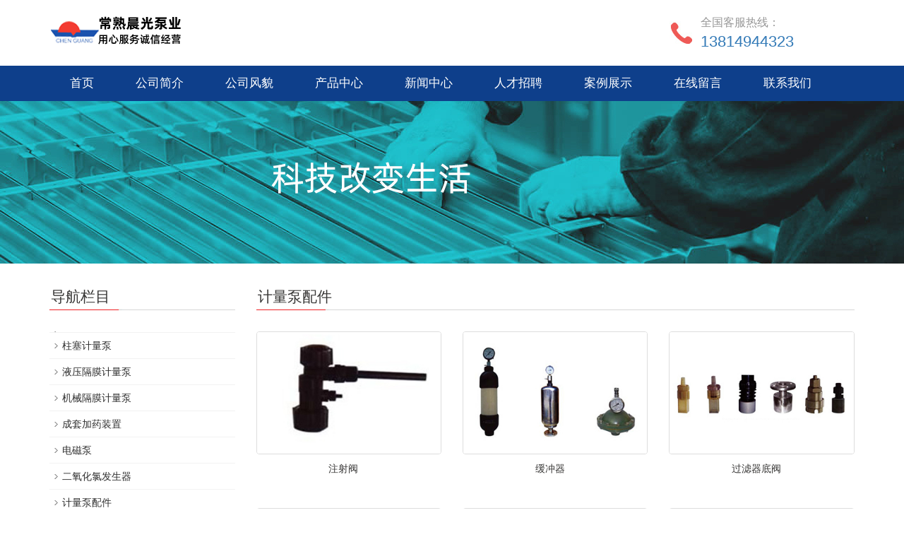

--- FILE ---
content_type: text/html; charset=UTF-8
request_url: http://www.cscgby.com/?cat=13
body_size: 3636
content:
<!DOCTYPE html><html lang="zh-CN">
<head>
<meta charset="utf-8"><meta http-equiv="X-UA-Compatible" content="IE=edge">
<meta name="viewport" content="width=device-width, initial-scale=1">
<title> &raquo; 计量泵配件-计量泵，柱塞型、机械隔膜型、液压隔膜型—常熟晨光泵业有限公司</title>
<meta name="keywords" content="常熟晨光泵业有限公司"><meta name="description" content=" 常熟晨光泵业有限公司是一家集研发、生产、销售、维修为一体的高新技术企业，公司主导产品为J系列计量泵，主要有柱塞型、机械隔膜型、液压隔膜型等各种型号上千种；公司还生产JY加药装置及水处理设备等各种环保设备产品。">
<meta name="applicable-device" content="pc,mobile">
<link href="http://www.cscgby.com/wp-content/themes/cgby/static/css/bootstrap.css" rel="stylesheet">
<link href="http://www.cscgby.com/wp-content/themes/cgby/static/css/bxslider.css" rel="stylesheet">
<link href="http://www.cscgby.com/wp-content/themes/cgby/static/css/style.css" rel="stylesheet">
<script src="http://www.cscgby.com/wp-content/themes/cgby/static/js/jquery.min.js"></script>
<script src="http://www.cscgby.com/wp-content/themes/cgby/static/js/bxslider.min.js"></script>
<script src="http://www.cscgby.com/wp-content/themes/cgby/static/js/common.js"></script>
<script src="http://www.cscgby.com/wp-content/themes/cgby/static/js/bootstrap.js"></script>
<!--[if lt IE 9]><script src="http://cdn.bootcss.com/html5shiv/3.7.2/html5shiv.min.js"></script>
<script src="http://cdn.bootcss.com/respond.js/1.4.2/respond.min.js"></script><![endif]-->
 <link href="http://www.cscgby.com/wp-content/themes/cgby/static//css/lightbox.css" rel="stylesheet">
 <script src="http://www.cscgby.com/wp-content/themes/cgby/static//js/lightbox.js"></script>
 <script type="text/javascript">        $(document).ready(function(){
            $('.showpic_flash').bxSlider({
              pagerCustom: '#pic-page',
               adaptiveHeight: true,
            });

        });
    </script>
</head>
<body>

<header>


      <div class="container"><div class="row"><div class="col-xs-12 col-sm-9 col-md-9"><a href="/"><img src="http://www.cscgby.com/wp-content/themes/cgby/static/picture/53007d5b00000.png" class="logo" alt="常熟晨光泵业有限公司"></a></div><div class="col-xs-12 col-sm-3 col-md-3 tel_box"><div class="top_tel"><img src="http://www.cscgby.com/wp-content/themes/cgby/static/picture/tel.jpg" alt="服务热线"></div><div class="top_number"><span>全国客服热线：</span><p><a href="tel:13814944323">13814944323</a></p></div></div></div>
	  </div>
	  <!-- Fixed navbar -->
   <nav id="top_nav" class="navbar navbar-default navbar-static-top">
     <div class="container">
	 <div class="navbar-header"><button type="button" class="navbar-toggle collapsed" data-toggle="collapse" data-target="#navbar" aria-expanded="false" aria-controls="navbar"><span class="sr-only">导航菜单</span><span class="icon-bar"></span><span class="icon-bar"></span><span class="icon-bar"></span></button><a class="navbar-brand" href="#">导航菜单</a>
	 </div>
	 <div id="navbar" class="navbar-collapse collapse">
	   <ul class="nav navbar-nav">
	     <li><a href="/">首页</a></li>
		 <li><a href="http://www.cscgby.com/?page_id=13">公司简介</a></li>
		 <li><a href="http://www.cscgby.com/?cat=14">公司风貌</a></li>		 
		 <li class="dropdown"><a href="http://www.cscgby.com/?cat=4">产品中心</a><a href="product.html" id="app_menudown" class="dropdown-toggle" data-toggle="dropdown" role="button" aria-expanded="false"><span class="glyphicon glyphicon-menu-down btn-xs"></span></a>
		   <ul class="dropdown-menu nav_small" role="menu">

			 <li>	<li class="cat-item cat-item-4"><a href="http://www.cscgby.com/?cat=4">柱塞计量泵</a>
</li>
	<li class="cat-item cat-item-6"><a href="http://www.cscgby.com/?cat=6">液压隔膜计量泵</a>
</li>
	<li class="cat-item cat-item-5"><a href="http://www.cscgby.com/?cat=5">机械隔膜计量泵</a>
</li>
	<li class="cat-item cat-item-11"><a href="http://www.cscgby.com/?cat=11">成套加药装置</a>
</li>
	<li class="cat-item cat-item-7"><a href="http://www.cscgby.com/?cat=7">电磁泵</a>
</li>
	<li class="cat-item cat-item-10"><a href="http://www.cscgby.com/?cat=10">二氧化氯发生器</a>
</li>
	<li class="cat-item cat-item-13 current-cat"><a aria-current="page" href="http://www.cscgby.com/?cat=13">计量泵配件</a>
</li>
	<li class="cat-item cat-item-12"><a href="http://www.cscgby.com/?cat=12">熔体泵</a>
</li>
</li>
		   </ul>
		 </li>
		 <li><a href="http://www.cscgby.com/?cat=1">新闻中心</a></li>		
		 <li><a href="http://www.cscgby.com/?page_id=16">人才招聘</a></li>		 
		 <li><a href="http://www.cscgby.com/?cat=15">案例展示</a></li>			 
		 <li><a href="http://www.cscgby.com/?page_id=113">在线留言</a></li>
		 <li><a href="http://www.cscgby.com/?page_id=18">联系我们</a></li>
	   </ul>
	 </div><!--/.nav-collapse --></div></nav>
</header>

<div class="page_bg" style="background: url(http://www.cscgby.com/wp-content/themes/cgby/static/image/5780c309432c5.jpg) center top no-repeat;"></div>

<!-- main --><div class="container"><div class="row"><!-- right -->
<div class="col-xs-12 col-sm-8 col-md-9" style="float:right">
<div class="list_box"><h2 class="left_h2">计量泵配件</h2>
<div class="product_list product_list2">

                    

<div class="col-sm-4 col-md-4 col-mm-6 product_img"><a href="http://www.cscgby.com/?p=189"><img src="http://www.cscgby.com/wp-content/uploads/2021/07/注射阀.jpg" class="img-thumbnail" alt="注射阀"></a><p class="product_title"><a href="http://www.cscgby.com/?p=189" title="注射阀">注射阀</a></p></div>
                

<div class="col-sm-4 col-md-4 col-mm-6 product_img"><a href="http://www.cscgby.com/?p=185"><img src="http://www.cscgby.com/wp-content/uploads/2021/07/缓冲器.jpg" class="img-thumbnail" alt="缓冲器"></a><p class="product_title"><a href="http://www.cscgby.com/?p=185" title="缓冲器">缓冲器</a></p></div>
                

<div class="col-sm-4 col-md-4 col-mm-6 product_img"><a href="http://www.cscgby.com/?p=181"><img src="http://www.cscgby.com/wp-content/uploads/2021/07/过滤器底阀.jpg" class="img-thumbnail" alt="过滤器底阀"></a><p class="product_title"><a href="http://www.cscgby.com/?p=181" title="过滤器底阀">过滤器底阀</a></p></div>
                

<div class="col-sm-4 col-md-4 col-mm-6 product_img"><a href="http://www.cscgby.com/?p=177"><img src="http://www.cscgby.com/wp-content/uploads/2021/07/管道安全阀.jpg" class="img-thumbnail" alt="管道安全阀"></a><p class="product_title"><a href="http://www.cscgby.com/?p=177" title="管道安全阀">管道安全阀</a></p></div>
                

<div class="col-sm-4 col-md-4 col-mm-6 product_img"><a href="http://www.cscgby.com/?p=173"><img src="http://www.cscgby.com/wp-content/uploads/2021/07/单向阀.jpg" class="img-thumbnail" alt="单向阀"></a><p class="product_title"><a href="http://www.cscgby.com/?p=173" title="单向阀">单向阀</a></p></div>
                

<div class="col-sm-4 col-md-4 col-mm-6 product_img"><a href="http://www.cscgby.com/?p=168"><img src="http://www.cscgby.com/wp-content/uploads/2021/07/背压阀.jpg" class="img-thumbnail" alt="背压阀"></a><p class="product_title"><a href="http://www.cscgby.com/?p=168" title="背压阀">背压阀</a></p></div>
                

<div class="col-sm-4 col-md-4 col-mm-6 product_img"><a href="http://www.cscgby.com/?p=164"><img src="http://www.cscgby.com/wp-content/uploads/2021/07/Y型过滤器.jpg" class="img-thumbnail" alt="Y型过滤器"></a><p class="product_title"><a href="http://www.cscgby.com/?p=164" title="Y型过滤器">Y型过滤器</a></p></div>
                

<div class="col-sm-4 col-md-4 col-mm-6 product_img"><a href="http://www.cscgby.com/?p=160"><img src="http://www.cscgby.com/wp-content/uploads/2021/07/PTFE隔膜.jpg" class="img-thumbnail" alt="PTFE隔膜"></a><p class="product_title"><a href="http://www.cscgby.com/?p=160" title="PTFE隔膜">PTFE隔膜</a></p></div>
                  

				</div>
<div class="page">      </div>
</div>
</div>

<!-- left 左侧导航-->


<!-- left 左侧导航-->
<div class="col-xs-12 col-sm-4 col-md-3">
<div class="left_nav" id="categories"><h2 class="left_h2">导航栏目</h2>
<ul class="left_nav_ul" id="firstpane">
<li>	<li class="cat-item cat-item-4"><a href="http://www.cscgby.com/?cat=4">柱塞计量泵</a>
</li>
	<li class="cat-item cat-item-6"><a href="http://www.cscgby.com/?cat=6">液压隔膜计量泵</a>
</li>
	<li class="cat-item cat-item-5"><a href="http://www.cscgby.com/?cat=5">机械隔膜计量泵</a>
</li>
	<li class="cat-item cat-item-11"><a href="http://www.cscgby.com/?cat=11">成套加药装置</a>
</li>
	<li class="cat-item cat-item-7"><a href="http://www.cscgby.com/?cat=7">电磁泵</a>
</li>
	<li class="cat-item cat-item-10"><a href="http://www.cscgby.com/?cat=10">二氧化氯发生器</a>
</li>
	<li class="cat-item cat-item-13 current-cat"><a aria-current="page" href="http://www.cscgby.com/?cat=13">计量泵配件</a>
</li>
	<li class="cat-item cat-item-12"><a href="http://www.cscgby.com/?cat=12">熔体泵</a>
</li>
<ul class="left_snav_ul menu_body"></ul></li>
</ul>
</div>



<div class="left_news"><h2 class="left_h2">新闻中心</h2>
<ul class="left_news">
                                   
<li><a href="http://www.cscgby.com/?p=44" title="船舶、冶金等用泵市场分析">船舶、冶金等用泵市场分析</a></li>

                                     
<li><a href="http://www.cscgby.com/?p=42" title="我国环保工程用泵将进入新的高需求期">我国环保工程用泵将进入新的高需求期</a></li>

                                     
<li><a href="http://www.cscgby.com/?p=40" title="煤炭、煤化工用泵市场分析">煤炭、煤化工用泵市场分析</a></li>

                                     
<li><a href="http://www.cscgby.com/?p=38" title="计量泵的基本工作原理">计量泵的基本工作原理</a></li>

                                    	
</ul>
</div>
<div class="index_contact"><h2 class="left_h2">联系我们</h2><p style="padding-top:8px;">电话：<a href="tel:0512-52511823">0512-52511823</a></p><p>手机：<a href="tel:13814944323">13814944323</a></p><p >传真：0512-68252021</p><p>邮 箱：<a href="mailto:923831081@qq.com">923831081@qq.com</a></p><p>公司：常熟晨光泵业有限公司</p><p>地址：江苏省苏州市常熟支塘工业园</p></div>
</div>
 
</div>
</div>




								
		  <div class="link_box">
		  <div class="container"><span class="link_title">友情链接</span>
		  <button id="link_btn" class="glyphicon glyphicon-plus" aria-hidden="true"></button>
		  <span class="link_list"><a target="_blank" href="http://www.cscgby.com">常熟晨光泵业</a></span>
		  <span class="link_list"><a target="_blank" rel="nofollow"  href="http://www.zsbyw.com">宜兴宙斯泵业耐腐耐磨泵</a></span>
		  <span class="link_list"><a target="_blank" rel="nofollow"  href="http://www.xxidi.com">技术支持：新席地网</a></span>		  
		  </div>
		  </div>
		  <nav class="navbar navbar-default navbar-fixed-bottom footer_nav">
		  


<div class="foot_nav"><a href="tel:13814944323"><span class="glyphicon glyphicon-phone btn-lg" aria-hidden="true"></span>手机</a></div><div class="foot_nav" aria-hidden="true" data-toggle="collapse" data-target="#navbar" aria-expanded="false" aria-controls="navbar"><span class="glyphicon glyphicon-th-list btn-lg"></span>分类</div><div class="foot_nav"><a id="gototop" href="#"><span class="glyphicon glyphicon-circle-arrow-up btn-lg" aria-hidden="true"></span>顶部</a></div></nav><footer><div class="copyright"><p>CopyRight 2021 All Right Reserved 常熟晨光泵业有限公司&nbsp; &nbsp;&nbsp;&nbsp;<a href="https://beian.miit.gov.cn/" target="_blank">苏ICP备10041126号</a></p><p class="copyright_p">地址：江苏省苏州市常熟支塘工业园 &nbsp;电话：<a href="tel:0512-52511823">0512-52511823</a> &nbsp;手机：<a href="tel:13814944323">13814944323</a>&nbsp;传真：0512-68252021&nbsp;</p>
<script>
var _hmt = _hmt || [];
(function() {
  var hm = document.createElement("script");
  hm.src = "https://hm.baidu.com/hm.js?37cc75534db7264f4aba281da8ce2d88";
  var s = document.getElementsByTagName("script")[0]; 
  s.parentNode.insertBefore(hm, s);
})();
</script>

</div></footer>

</body></html><script type="text/javascript">
var winHeight=200;
var timer=null;
function show(){
    document.getElementById("popWin").style.display="block"; 
    timer=setInterval("lift(5)",2);
} 
function hid(){
        timer=setInterval("lift(-5)",2);
} 
function lift(n) { 
    var w=document.getElementById("popWin"); 
    var h=parseInt(w.style.height||w.currentStyle.height);
    if (h<winHeight && n>0 || h>1 && n<0){
        w.style.height=(h+n).toString()+"px"; 
    } 
    else
        {
        w.style.display=(n>0?"block":"none");
                clearInterval(timer);
    } 
} 
window.onload=function(){ 
        setTimeout("show()",1000);
} 
</script> 		

--- FILE ---
content_type: text/css
request_url: http://www.cscgby.com/wp-content/themes/cgby/static/css/style.css
body_size: 4521
content:


body{font-family: 'microsoft yahei',Arial,Helvetica, sans-serif; color: #2F2F2F;}
a{transition: 0.5s;-webkit-transition: 0.5s;-moz-transition: 0.5s;}
ul{list-style:none;}
.top_menu{background-color: #fbfbfb; color: #777777;  width: 100%;  height: 45px; border-bottom:1px solid #f3f3f3;}
.top_name{display: inline-block; padding-top:12px;}
.top_tel{float: left;width: 34px; margin-top: 30px;}
.top_number{float: left;margin:21px 0px 0px 10px;}
.top_number span{display: block; color: #979797; font-size: 16px;}
.top_number p{margin: 0px; color: #ed5759; font-size: 22px;}
.flash img{ width: 100%}
.flash ul.bxslider{list-style:none;}
.flash div.bx-pager{bottom: 4%;}
.flash div.bx-controls-direction{ display:none; }
.page_bg{height: 230px; margin-bottom: 10px;}
.main{ padding:30px 0px 10px 0px;}
.img-thumbnail{transition : opacity 0.7s;}
.img-thumbnail:hover,.opacity_img:hover{opacity: 0.7;}

/*导航菜单*/
.navbar{ margin:0px; border:none;background-color:#0e3f8b; }
.glyphicon-home:before {color: #fff;}
#app_menudown{position: absolute; top:0px; right:0px; font-size: 16px;}
#app_menudown:hover{background-color: #c8282a;}

/*产品搜索*/
.search_group{float: right; margin: 8px 0px 0px 0px;border:1px solid #dfe1e3; border-radius:20px;}
.search_group input.form-control{ border-radius: 0px;box-shadow: none; color: #585A5A; padding: 0px 0px 0px 15px; height: 26px; background: transparent; border: none;}
.search_group input.form-control:focus{box-shadow: none;border-color: #b2e0fb;}
.mysearch_btn{ background-color:#1260aa;color:#fff;}
.mysearch_btn:hover,.mysearch_btn:focus{ background-color:#00c6ff; color:#fff;}
#submit_search{color:#C3C4C5;height: 26px; font-size: 16px; margin-top: -14px;}
#submit_search:hover{color:#0067b6;cursor: pointer;}
#small_search{color:#fff; float: right; margin-top: 7px; padding:8px 13px;font-size: 17px;border-radius: 4px;}
#small_search:hover,#small_search:focus{cursor: pointer; background-color: #073053;}

/*公司简介*/
.about_bg{background: url(../image/about_bg.jpg); padding: 0px 0px 50px 0px;}
.about_p{margin:30px 0px 0px 0px; text-align: center; color: #888; font-size:16px;padding:0px;letter-spacing:4px;}
.about_h2{text-align: center; font-size:23px; color:#363534;margin:3px 0px 5px 0px;}
.about_line{padding: 3px 0px; margin-bottom:15px; background: url(../image/title_line.png) center center no-repeat;}
.about_img{width: 100%;max-width: 458px; display: block; float: right;}
.about_contents{color:#2F2F2F; text-align: left; line-height:31px; padding:23px 0px 10px 0px;}
a.about_more{ display: block; margin: 0 auto; width: 150px; text-align: center; color:#575656; padding: 7px 0px; background:transparent; border:1px solid #575656; margin-top:25px;}
a.about_more:hover{color: #fff; background: #575656; text-decoration: none;}

/*首页产品*/
.index_product{margin:15px 0px 0px 0px;}
.index_product p.about_p{margin-top:30px;}
.product_list{clear: both;  padding: 30px 0px 0px 0px;margin-right: -15px;margin-left: -15px;}
.product_list2{padding-top: 20px;}
.product_img{padding-left: 15px; padding-right: 15px; min-height: 250px;}
.product_img img{margin-right: auto;margin-left: auto;display: block;  max-height: 320px; max-width: 100%;height: auto; margin-bottom: 10px; padding: 0px 0px 0px 0px;}
.product_list2 div.product_img{min-height: 250px;}
.product_title{ text-align: center;padding: 0px 15px 0px 0px; height: 40px;}
.product_title a{ color: #363534;}
.product_title a:hover{text-decoration: none;color:#ed2025;}

/*施工案例*/
.index_case{margin:35px 0px 0px 0px;}

/*首页新闻*/
.news_box{margin-top:20px; padding-top:10px; padding-bottom: 50px;background-color: #F9F9F9;}
.index_news{padding-top: 28px; padding-bottom: 28px; transition : background 0.5s;}
.index_news:hover{background: #fff;}
.index_news span{display: block;border-bottom: 1px dotted #999;font-size: 16px;color: #666666;font-family:Arial;padding-bottom: 8px;}
.index_news h3{margin: 5px 0px 8px 0px;}
.index_news h3 a{font-size: 13px;font-weight: bold;color: #666666;font-family: "宋体";}
.index_news h3 a:hover{text-decoration: none;color:#ed2025;}
.index_news p{color: #999999;font-size: 13px;font-family: "宋体"; margin-bottom: 12px;}
.index_news a.new_btn{display: block;width: 80px; font-size: 12px; text-align: center; color: #fff; background-color: #999; padding: 7px 0px;font-family: "宋体";}
.index_news a.new_btn:hover{text-decoration: none;background-color: #666;}


/*首页联系*/
.index_contact{margin:30px 0px 45px 0px;}
.index_contact P{clear: both; padding-left: 5px;}

/*栏目导航*/
.left_nav{ clear: both;}
.index_left_nav{padding-top: 25px; margin: 0 15px;}
.left_h2{background:url(../image/title_line.jpg) left bottom no-repeat; font-size:21px; display: block; margin-top: 25px; padding: 0px 0px 8px 2px; color:#363534;}
.left_nav_ul{list-style:none;margin:0px;padding:0px; margin:15px 0px 0px 0px;padding-bottom: 10px;}
.left_nav_ul > li{position:relative; border-bottom: 1px solid #f2f2f2; background: url(../image/left_li.gif) 6px 15px no-repeat;padding:8px 0px 8px 18px; }
.left_nav_ul > li > a{text-decoration:none; color:#2F2F2F;}
.left_nav_ul > li > a:hover,.left_nav_ul li a.left_active{color:#ed2025;}
/*小类*/
ul.left_snav_ul{list-style:none;padding:0px;display: none; padding-top: 8px;}
ul.left_snav_ul > li{ margin:0px;padding:5px 0px 5px 10px; background: url(../image/left_sli.gif) 0px 13px no-repeat;}
ul.left_snav_ul > li > a{border:0;color:#2F2F2F;padding: 5px 0px 5px 0px;}
ul.left_snav_ul > li > a:hover{ text-decoration: none;color:#ed2025;}
.menu_head{cursor:pointer; font: 600 18px/30px "Open Sans", sans-serif; width:35px; text-align:center;color:#303c4b;display:inline-block;position: absolute; top:3px; right:0px;}
.menu_head:hover{ color: #ed2025;}

/*左侧新闻*/
.left_news{clear: both; list-style:none;margin:0px; padding:0px;}
.left_news li{color:#545455;border-bottom: 1px dotted #dddddd;background: url(../image/li.png) no-repeat left 12px;line-height:21px; padding: 10px 0px; padding-left:16px;}
.left_news li a{color:#2F2F2F;}
.left_news li a:hover{ text-decoration:none;color:#ed2025; }

.list_box{clear: both; margin-bottom: 45px;}

/*新闻列表*/
.list_news{clear: both; list-style:none;margin:0px; padding:6px 0px 20px 0px;}
.list_news li{color:#898989;background: url(../image/li.png) no-repeat left 14px;line-height:22px; padding:8px 0px; padding-left:13px;border-bottom: 1px dashed #e3e2e2;/*dotted*/ }
.list_news li a{color:#2F2F2F;}
.list_news li a:hover{text-decoration:none;color:#ed2025;}
.news_time{ float:right;}
.contents{clear: both; padding:6px 2px 0px 2px; line-height:28px; overflow: auto;}
.contents_title{ margin: 0px; padding: 10px 0px; text-align: center; color: #000; font-size:18px;color:#434343;font-weight:bold; line-height: 34px;}

/*分页样式*/
.page{clear:both; margin:20px 0px 0px 0px; text-align: center;}
.page a {display: inline-block; font-family: Arial; font-size: 13px; border: #dbdbdb 1px solid; padding:4px 9px; margin: 2px; margin-bottom: 5px; color: #31363c; text-decoration: none}
.page a:hover,.page a:focus{font-family: Arial;font-size: 13px;border: #000 1px solid; padding:4px 9px;color: #fff; background-color: #31363c;}
.page .current {font-family: Arial;border: #000 1px solid; font-size: 13px; padding:5px 9px; color: #fff;margin: 2px;  background-color: #31363c}

/*产品展示*/
#pic-page {text-align: center; margin-top:10px;}
#pic-page a {margin: 0 2px;}
#pic-page a img {width:40px;padding: 2px;border: solid #ccc 1px; margin-bottom:5px;}
#pic-page a:hover img,#pic-page a.active img {border: solid #5280DD 1px;}
.showpic_box,.proinfo_box{margin: 20px 0px 20px 0px;}
.product_h1{ margin:0px; line-height:26px; font-size:16px; color: #000; padding-bottom:10px;border-bottom: 1px dotted #cccccc; font-weight: bold;}
.product_info{list-style:none; padding:0px; margin-top:10px;}
.product_info li{ line-height:24px; padding-bottom:12px;}
.product_con{ clear: both; border-top: 1px dotted #ccc; margin:10px 0px 20px 0px;padding:20px 0px 0px 0px; line-height:26px;overflow: auto;}
.photo_con{ clear: both; margin:0px 0px 20px 0px; padding:10px 0px 20px 0px; line-height:26px;overflow: auto;}

.related_h2{padding: 30px 0px 12px 0px; color: #303c4b; margin:0px; display: block;  font-weight:300; font-size:24px; border-bottom:5px solid #f4f5f6;font-family:'Roboto',Arial,Helvetica, sans-serif;}
.related_list{padding-top: 12px;}
.related_news{ padding-top: 0px; clear: both;}

.download_btn{text-align: right; margin: 10px 10px 20px 0px;}
.page-btn{background-color: #c8282a; border-radius: 0px; border: none; transition:background 0.3s;}
.page-btn:hover,.page-btn:focus{background-color:#3d0f12; }
.grey-btn{border-radius: 0px;border: none; background-color: #E8E8E8;}
.grey-btn:hover,.grey-btn:focus{background-color: #ccc;}

.a2a_default_style{display: inline-block;}

/*在线留言订购*/
.feedback{margin-top:50px;}
.form-horizontal .form-group { margin-right: -10px;margin-left: -10px;}
.codeimg{ margin: 0px 0px -10px -18px;}


/*上一个下一个*/
.point{ clear: both; margin:20px 0px 40px 0px; padding-bottom: 40px; line-height:22px;}
.point span.to_prev{text-align:center; }
.point span.to_prev a{color:#0c548c;}
.point span.to_prev a:hover{color: #ea042b}
.point span.to_next{text-align:center; }
.point span.to_next a{color:#0c548c;}
.point span.to_next a:hover{color: #ea042b}

/*标签样式*/
.tags{ margin: 18px 0px 10px 0px}
.tags a{ margin: 0px 5px 8px 0px}
.tags_list{padding: 5px 10px 100px 10px}
.tags_ul{ margin-top: 0px;}
.tags_ul li{line-height: 28px; margin-bottom: 8px; padding-bottom: 10px;}
.tags_ul h3{font-size: 14px; padding: 0px; margin: 0px;line-height: 20px;}
.tags_ul p{font-size: 13px;padding: 0px; margin: 0px; color: #777; line-height: 20px; padding-top: 8px;}

/*网站地图*/
ul.ul_sitemap{margin: 30px 0px 40px 30px;}
ul.ul_sitemap li{list-style: none; line-height: 26px;clear: both;}
ul.ul_sitemap li a{color: #7d7d7d;}
li.small_li_sitemap{clear: both;padding-left: 12px;}
li.small_li2_sitemap{float: left; padding-left: 20px;}

#translate{width:180px; margin: 0 auto; }
#translate-this{margin: 15px 0px 10px 0px;}

/*首页Tags*/
.tags_box{background-color: #545454; padding: 9px 0px 9px 0px; text-align: center;color: #E9E9EA;font-size: 13px;}
.tags_box a{color: #E9E9EA; border-right: 1px solid #BBBBBB; padding:0px 8px 0px 8px;font-size: 13px;}
.tags_box a:hover{text-decoration: none; color: #F3D5D5;}
.tags_box a:last-child{border-right:0px;}
.tags_box button{display: none;}
.tags_title{font-size: 13px; margin-right: -6px;}
.tags_title a{padding:0px 10px 0px 0px;}
.tags_title:after{content:"：";}

/*友情链接*/
.link_box{background-color: #4A4A4A; padding: 10px 0px; text-align: center;color: #E9E9EA;font-size: 13px;}
.link_box a{color: #E9E9EA; border-right: 1px solid #BBBBBB; padding:0px 10px 0px 10px; font-size: 13px;}
.link_box a:hover{text-decoration: none; color: #F3D5D5;}
.link_box a:last-child{border-right:0px;}
.link_box button{display: none;}
.link_title{font-size: 13px; margin-right: -6px;}
.link_title:after{content:"：";}

/*底部信息*/
footer{ text-align:center; background-color: #1F1F1F; color:#fff; padding:30px 0px 20px 0px; font-size:12px;}
.copyright{ line-height:20px; padding: 0px 5px;}
.copyright a{ color:#fff;}
.foot_nav{ width:25%; float:left;background-color: #fafafa;text-align:center;color:#898989;} 
.foot_nav:hover,.foot_nav:focus{background-color: #e4e4e4;cursor:pointer;}
.foot_nav a{color:#898989;display:block;}
.foot_nav a:hover,.foot_nav a:focus{text-decoration:none;}
.foot_nav span{display:block; padding:3px 0px 0px 0px;}
.webshare{width: 230px; padding: 5px;}
.ewebshare{width: 200px; padding: 5px;}

/*大屏幕*/
@media screen and (min-width: 769px) {
       header{}
       .logo{margin-top:12px; max-width: 700px;}
      .navbar{margin-top:12px;  min-height: 50px;}
      .navbar-nav > li{border-right: 1px solid #0e3f8b;}
      .navbar-nav > li:first-child{}
      .navbar-nav > li:last-child{border-right:0;}
      .navbar-nav > li > a {text-align: center;}
      .navbar-default .navbar-nav > li > a{color: #fff; font-size:17px; padding: 15px 29px 15px 29px;}
      .navbar-default .navbar-nav > li > a:hover,
      .navbar-default .navbar-nav > li > a:focus,
      .navbar-default .navbar-nav > li > a.active,
      .navbar-default .navbar-nav > .active > a,
      .navbar-default .navbar-nav > .active > a:hover,
      .navbar-default .navbar-nav > .open > a,
      .navbar-default .navbar-nav > .open > a:hover,
      .navbar-default .navbar-nav > .open > a:focus {
         background-color: #ffbe0d; color: #fff; }
      .navbar-brand{display: none;}

      .navbar-fixed-top{min-height: 40px;margin-top:0px;opacity: 0.9;}
      .navbar-fixed-top ul.navbar-nav > li > a{font-size:16px; padding: 10px 25px 10px 25px;}

      .nav_small{background-color:#000; background-color: rgba(0,0,0,0.6);  padding: 10px 0px; padding-bottom: 15px; border-radius: 0px; border: none; box-shadow: none;}
      .nav_small > li{}
      .nav_small > li > a{line-height:20px; padding: 7px 0px; text-align: center; color: #fff; font-size: 13px;}
      .nav_small > li > a:hover{color: #fff; background-color: #ffbe0d;}
       #app_menudown,#small_search{ display:none; }
      .index_left_nav,.footer_nav{display:none; }
}


/*小屏幕*/
@media screen and (max-width: 768px) {
      .navbar{min-height: 50px;}
      .navbar-default .navbar-brand {color: #fff; font-size: 16px;}
      .navbar-default .navbar-brand:hover,
      .navbar-default .navbar-brand:focus {color: #fff;}
      .navbar-toggle{border:none;}
      .navbar-default .navbar-collapse, .navbar-default .navbar-form{border:none;}
      .navbar-default .navbar-toggle:hover,
      .navbar-default .navbar-toggle:focus {
        background-color: #c8282a;
      }
      .navbar-default .navbar-toggle .icon-bar{background-color: #fff;}
      .navbar-default .navbar-nav{margin-top: 0px;margin-bottom: 0px;}
      .navbar-default .navbar-nav > li {}
      .navbar-default .navbar-nav > li:last-child{border: none;}
      .navbar-default .navbar-nav > li > a,
      .navbar-default .navbar-nav .open .dropdown-menu > li > a{color: #fff;}
      .navbar-default .navbar-nav > li > a:hover,
       .navbar-default .navbar-nav > li > a:focus,
       .navbar-default .navbar-nav > .active > a, 
       .navbar-default .navbar-nav > .active > a:hover, 
       .navbar-default .navbar-nav > .active > a:focus,
       .navbar-default .navbar-nav > .open > a, 
       .navbar-default .navbar-nav > .open > a:hover, 
       .navbar-default .navbar-nav > .open > a:focus,
       .navbar-default .navbar-nav .open .dropdown-menu > li > a:hover{
        background-color: #ffbc06; color: #fff;}

      .navbar-fixed-top{opacity: 0.9;}

      .top_name,.home-btn,.page_bg{display: none;}
      .language{border-left: 0px; border-right: 0px; }
      .list_box{margin-top: 20px;margin-bottom: 0px;}
      #topsearch{/*display:none;*/}
      .tel_box{display: none;}
      .logo{display: block; margin: 0 auto; margin-top:15px; margin-bottom: 15px; max-width:380px;}
      .flash div.bx-pager{ /*display:none;*/}
      .left_h2{margin-top: 25px;}
      .list_related h2.left_h2{margin-top: 60px;}
      .product_img,.product_list2 div.product_img{min-height: 100px; margin-bottom: 25px;}
      .related_list div.product_img{min-height: 180px;}
      .product_con img,.contents img{width:100%;}
      .about_p{margin-top: 20px;}
      .about_img{float: none; margin: 0 auto;}
      a.about_more{margin-top: 10px;}
      .news_time{ display:none;}
      .left_news ul{padding-bottom: 20px;}
      .index_contact{margin-top:5px;}
      .product_h1{ line-height:22px; font-size:16px; margin-top: 35px;}
      .feedback{margin-top:30px;}
      .footer_nav{background-color: #fafafa;}
      #pic-page a img {width:35px;}
      #cmsFloatPanel{ display: none;}
      .point span.to_prev,.point span.to_next{text-align:left; padding-bottom: 8px;}
      .link_box{padding-left: 7px;}
      .link_box a{display: block;border-right:0px;padding:4px 0px;}
      .link_title{display: block;}
      .link_title:after{content:"";}
      .link_box button{display: inline-block; background-color: transparent; border: none; float: right; margin-top: -20px;}
      .link_box button:hover,.link_box button:focus{color: #99A1C5;}
      .link_list{display: none; padding-top: 7px;}
      .tags_box{padding-left: 7px;}
      .tags_box a{display: block;border-right:0px;padding:4px 0px;}
      .tags_title{display: block;}
      .tags_title:after{content:"";}
      .tags_box button{display: inline-block; background-color: transparent; border: none; float: right; margin-top: -20px;}
      .tags_box button:hover,.tags_box button:focus{color: #99A1C5;}
      .tags_rows{display: none; padding-top: 7px;}
      footer{ margin-bottom:50px;}
}

@media screen and (max-width: 767px) {
     .copyright_p{ display:none;}
}

/*414px到768px*/
@media screen and (min-width:414px) and (max-width:768px) {
  .col-mm-1, .col-mm-2, .col-mm-3, .col-mm-4, .col-mm-5, .col-mm-6, .col-mm-7, .col-mm-8, .col-mm-9, .col-mm-10, .col-mm-11, .col-mm-12 {
    float: left;
  }
  .col-mm-12 {
    width: 100%;
  }
  .col-mm-11 {
    width: 91.66666667%;
  }
  .col-mm-10 {
    width: 83.33333333%;
  }
  .col-mm-9 {
    width: 75%;
  }
  .col-mm-8 {
    width: 66.66666667%;
  }
  .col-mm-7 {
    width: 58.33333333%;
  }
  .col-mm-6 {
    width: 50%;
  }
  .col-mm-5 {
    width: 41.66666667%;
  }
  .col-mm-4 {
    width: 33.33333333%;
  }
  .col-mm-3 {
    width: 25%;
  }
  .col-mm-2 {
    width: 16.66666667%;
  }
  .col-mm-1 {
    width: 8.33333333%;
  }
  .logo{max-width:380px;}
}

@media screen and (max-width: 414px) {
  .logo{max-width:280px;}
}




